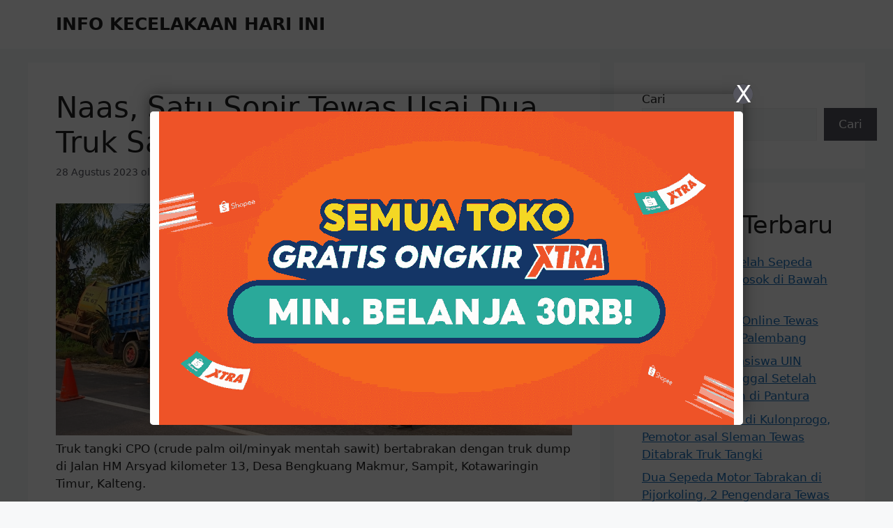

--- FILE ---
content_type: text/html; charset=utf-8
request_url: https://www.google.com/recaptcha/api2/aframe
body_size: 266
content:
<!DOCTYPE HTML><html><head><meta http-equiv="content-type" content="text/html; charset=UTF-8"></head><body><script nonce="fPCLYyxxkhtemLmluF-ONA">/** Anti-fraud and anti-abuse applications only. See google.com/recaptcha */ try{var clients={'sodar':'https://pagead2.googlesyndication.com/pagead/sodar?'};window.addEventListener("message",function(a){try{if(a.source===window.parent){var b=JSON.parse(a.data);var c=clients[b['id']];if(c){var d=document.createElement('img');d.src=c+b['params']+'&rc='+(localStorage.getItem("rc::a")?sessionStorage.getItem("rc::b"):"");window.document.body.appendChild(d);sessionStorage.setItem("rc::e",parseInt(sessionStorage.getItem("rc::e")||0)+1);localStorage.setItem("rc::h",'1769511500290');}}}catch(b){}});window.parent.postMessage("_grecaptcha_ready", "*");}catch(b){}</script></body></html>